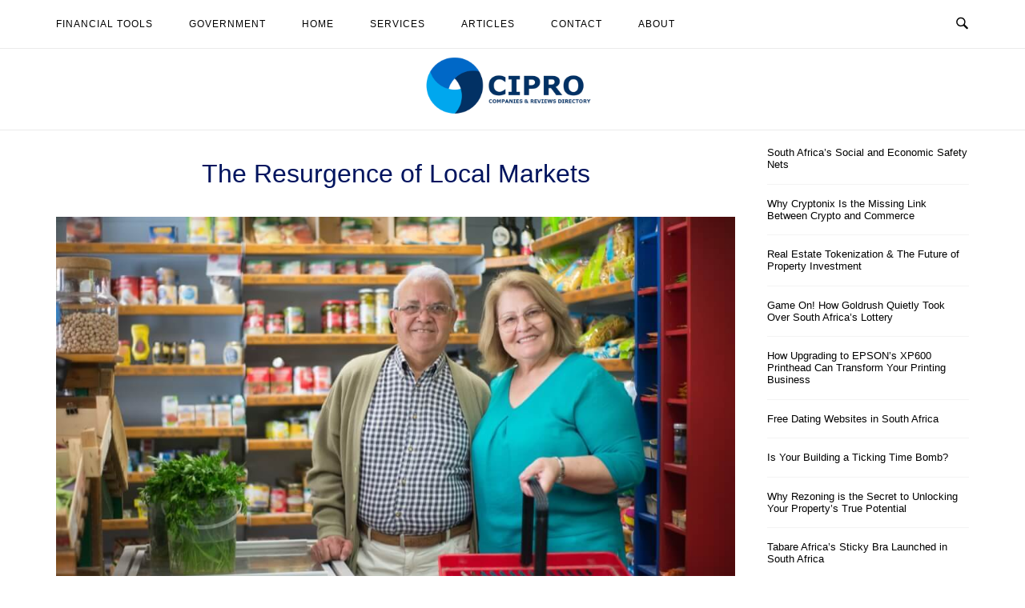

--- FILE ---
content_type: text/html; charset=UTF-8
request_url: https://www.cipro.co.za/local-markets-catalysts-for-economic-growth/
body_size: 15361
content:
<!DOCTYPE html><html lang="en-ZA"><head><meta charset="UTF-8"><meta name="viewport" content="width=device-width, initial-scale=1"><link rel="profile" href="https://gmpg.org/xfn/11"><link rel="pingback" href="https://www.cipro.co.za/xmlrpc.php"><title>The Resurgence of Local Markets &#8211; CIPRO News</title><meta name='robots' content='max-image-preview:large' /><meta name="description" content="Explore how local businesses are revitalizing economies and communities. Delve into the impact of supporting local markets on the broader economic landscape" /><meta property="og:title" content="The Resurgence of Local Markets" /><meta property="og:description" content="Explore how local businesses are revitalizing economies and communities. Delve into the impact of supporting local markets on the broader economic landscape" /><meta property="og:url" content="https://www.cipro.co.za/local-markets-catalysts-for-economic-growth/" /><meta property="og:site_name" content="CIPRO News" /><meta property="og:image" content="https://www.cipro.co.za/wp-content/uploads/Cipro105.jpg" /><meta property="og:image:secure_url" content="https://www.cipro.co.za/wp-content/uploads/Cipro105.jpg" /><meta property="og:image:type" content="image/jpeg" /><meta property="og:image:width" content="1200" /><meta property="og:image:height" content="630" /><meta name="robots" content="index, follow" /><style id='wp-img-auto-sizes-contain-inline-css' type='text/css'>
img:is([sizes=auto i],[sizes^="auto," i]){contain-intrinsic-size:3000px 1500px}
/*# sourceURL=wp-img-auto-sizes-contain-inline-css */
</style><style id='wp-block-library-inline-css' type='text/css'>
:root{--wp-block-synced-color:#7a00df;--wp-block-synced-color--rgb:122,0,223;--wp-bound-block-color:var(--wp-block-synced-color);--wp-editor-canvas-background:#ddd;--wp-admin-theme-color:#007cba;--wp-admin-theme-color--rgb:0,124,186;--wp-admin-theme-color-darker-10:#006ba1;--wp-admin-theme-color-darker-10--rgb:0,107,160.5;--wp-admin-theme-color-darker-20:#005a87;--wp-admin-theme-color-darker-20--rgb:0,90,135;--wp-admin-border-width-focus:2px}@media (min-resolution:192dpi){:root{--wp-admin-border-width-focus:1.5px}}.wp-element-button{cursor:pointer}:root .has-very-light-gray-background-color{background-color:#eee}:root .has-very-dark-gray-background-color{background-color:#313131}:root .has-very-light-gray-color{color:#eee}:root .has-very-dark-gray-color{color:#313131}:root .has-vivid-green-cyan-to-vivid-cyan-blue-gradient-background{background:linear-gradient(135deg,#00d084,#0693e3)}:root .has-purple-crush-gradient-background{background:linear-gradient(135deg,#34e2e4,#4721fb 50%,#ab1dfe)}:root .has-hazy-dawn-gradient-background{background:linear-gradient(135deg,#faaca8,#dad0ec)}:root .has-subdued-olive-gradient-background{background:linear-gradient(135deg,#fafae1,#67a671)}:root .has-atomic-cream-gradient-background{background:linear-gradient(135deg,#fdd79a,#004a59)}:root .has-nightshade-gradient-background{background:linear-gradient(135deg,#330968,#31cdcf)}:root .has-midnight-gradient-background{background:linear-gradient(135deg,#020381,#2874fc)}:root{--wp--preset--font-size--normal:16px;--wp--preset--font-size--huge:42px}.has-regular-font-size{font-size:1em}.has-larger-font-size{font-size:2.625em}.has-normal-font-size{font-size:var(--wp--preset--font-size--normal)}.has-huge-font-size{font-size:var(--wp--preset--font-size--huge)}.has-text-align-center{text-align:center}.has-text-align-left{text-align:left}.has-text-align-right{text-align:right}.has-fit-text{white-space:nowrap!important}#end-resizable-editor-section{display:none}.aligncenter{clear:both}.items-justified-left{justify-content:flex-start}.items-justified-center{justify-content:center}.items-justified-right{justify-content:flex-end}.items-justified-space-between{justify-content:space-between}.screen-reader-text{border:0;clip-path:inset(50%);height:1px;margin:-1px;overflow:hidden;padding:0;position:absolute;width:1px;word-wrap:normal!important}.screen-reader-text:focus{background-color:#ddd;clip-path:none;color:#444;display:block;font-size:1em;height:auto;left:5px;line-height:normal;padding:15px 23px 14px;text-decoration:none;top:5px;width:auto;z-index:100000}html :where(.has-border-color){border-style:solid}html :where([style*=border-top-color]){border-top-style:solid}html :where([style*=border-right-color]){border-right-style:solid}html :where([style*=border-bottom-color]){border-bottom-style:solid}html :where([style*=border-left-color]){border-left-style:solid}html :where([style*=border-width]){border-style:solid}html :where([style*=border-top-width]){border-top-style:solid}html :where([style*=border-right-width]){border-right-style:solid}html :where([style*=border-bottom-width]){border-bottom-style:solid}html :where([style*=border-left-width]){border-left-style:solid}html :where(img[class*=wp-image-]){height:auto;max-width:100%}:where(figure){margin:0 0 1em}html :where(.is-position-sticky){--wp-admin--admin-bar--position-offset:var(--wp-admin--admin-bar--height,0px)}@media screen and (max-width:600px){html :where(.is-position-sticky){--wp-admin--admin-bar--position-offset:0px}}
/*# sourceURL=wp-block-library-inline-css */
</style><style id='wp-block-latest-posts-inline-css' type='text/css'>
.wp-block-latest-posts{box-sizing:border-box}.wp-block-latest-posts.alignleft{margin-right:2em}.wp-block-latest-posts.alignright{margin-left:2em}.wp-block-latest-posts.wp-block-latest-posts__list{list-style:none}.wp-block-latest-posts.wp-block-latest-posts__list li{clear:both;overflow-wrap:break-word}.wp-block-latest-posts.is-grid{display:flex;flex-wrap:wrap}.wp-block-latest-posts.is-grid li{margin:0 1.25em 1.25em 0;width:100%}@media (min-width:600px){.wp-block-latest-posts.columns-2 li{width:calc(50% - .625em)}.wp-block-latest-posts.columns-2 li:nth-child(2n){margin-right:0}.wp-block-latest-posts.columns-3 li{width:calc(33.33333% - .83333em)}.wp-block-latest-posts.columns-3 li:nth-child(3n){margin-right:0}.wp-block-latest-posts.columns-4 li{width:calc(25% - .9375em)}.wp-block-latest-posts.columns-4 li:nth-child(4n){margin-right:0}.wp-block-latest-posts.columns-5 li{width:calc(20% - 1em)}.wp-block-latest-posts.columns-5 li:nth-child(5n){margin-right:0}.wp-block-latest-posts.columns-6 li{width:calc(16.66667% - 1.04167em)}.wp-block-latest-posts.columns-6 li:nth-child(6n){margin-right:0}}:root :where(.wp-block-latest-posts.is-grid){padding:0}:root :where(.wp-block-latest-posts.wp-block-latest-posts__list){padding-left:0}.wp-block-latest-posts__post-author,.wp-block-latest-posts__post-date{display:block;font-size:.8125em}.wp-block-latest-posts__post-excerpt,.wp-block-latest-posts__post-full-content{margin-bottom:1em;margin-top:.5em}.wp-block-latest-posts__featured-image a{display:inline-block}.wp-block-latest-posts__featured-image img{height:auto;max-width:100%;width:auto}.wp-block-latest-posts__featured-image.alignleft{float:left;margin-right:1em}.wp-block-latest-posts__featured-image.alignright{float:right;margin-left:1em}.wp-block-latest-posts__featured-image.aligncenter{margin-bottom:1em;text-align:center}
/*# sourceURL=https://www.cipro.co.za/wp-includes/blocks/latest-posts/style.min.css */
</style><style id='global-styles-inline-css' type='text/css'>
:root{--wp--preset--aspect-ratio--square: 1;--wp--preset--aspect-ratio--4-3: 4/3;--wp--preset--aspect-ratio--3-4: 3/4;--wp--preset--aspect-ratio--3-2: 3/2;--wp--preset--aspect-ratio--2-3: 2/3;--wp--preset--aspect-ratio--16-9: 16/9;--wp--preset--aspect-ratio--9-16: 9/16;--wp--preset--color--black: #000000;--wp--preset--color--cyan-bluish-gray: #abb8c3;--wp--preset--color--white: #ffffff;--wp--preset--color--pale-pink: #f78da7;--wp--preset--color--vivid-red: #cf2e2e;--wp--preset--color--luminous-vivid-orange: #ff6900;--wp--preset--color--luminous-vivid-amber: #fcb900;--wp--preset--color--light-green-cyan: #7bdcb5;--wp--preset--color--vivid-green-cyan: #00d084;--wp--preset--color--pale-cyan-blue: #8ed1fc;--wp--preset--color--vivid-cyan-blue: #0693e3;--wp--preset--color--vivid-purple: #9b51e0;--wp--preset--gradient--vivid-cyan-blue-to-vivid-purple: linear-gradient(135deg,rgb(6,147,227) 0%,rgb(155,81,224) 100%);--wp--preset--gradient--light-green-cyan-to-vivid-green-cyan: linear-gradient(135deg,rgb(122,220,180) 0%,rgb(0,208,130) 100%);--wp--preset--gradient--luminous-vivid-amber-to-luminous-vivid-orange: linear-gradient(135deg,rgb(252,185,0) 0%,rgb(255,105,0) 100%);--wp--preset--gradient--luminous-vivid-orange-to-vivid-red: linear-gradient(135deg,rgb(255,105,0) 0%,rgb(207,46,46) 100%);--wp--preset--gradient--very-light-gray-to-cyan-bluish-gray: linear-gradient(135deg,rgb(238,238,238) 0%,rgb(169,184,195) 100%);--wp--preset--gradient--cool-to-warm-spectrum: linear-gradient(135deg,rgb(74,234,220) 0%,rgb(151,120,209) 20%,rgb(207,42,186) 40%,rgb(238,44,130) 60%,rgb(251,105,98) 80%,rgb(254,248,76) 100%);--wp--preset--gradient--blush-light-purple: linear-gradient(135deg,rgb(255,206,236) 0%,rgb(152,150,240) 100%);--wp--preset--gradient--blush-bordeaux: linear-gradient(135deg,rgb(254,205,165) 0%,rgb(254,45,45) 50%,rgb(107,0,62) 100%);--wp--preset--gradient--luminous-dusk: linear-gradient(135deg,rgb(255,203,112) 0%,rgb(199,81,192) 50%,rgb(65,88,208) 100%);--wp--preset--gradient--pale-ocean: linear-gradient(135deg,rgb(255,245,203) 0%,rgb(182,227,212) 50%,rgb(51,167,181) 100%);--wp--preset--gradient--electric-grass: linear-gradient(135deg,rgb(202,248,128) 0%,rgb(113,206,126) 100%);--wp--preset--gradient--midnight: linear-gradient(135deg,rgb(2,3,129) 0%,rgb(40,116,252) 100%);--wp--preset--font-size--small: 13px;--wp--preset--font-size--medium: 20px;--wp--preset--font-size--large: 36px;--wp--preset--font-size--x-large: 42px;--wp--preset--spacing--20: 0.44rem;--wp--preset--spacing--30: 0.67rem;--wp--preset--spacing--40: 1rem;--wp--preset--spacing--50: 1.5rem;--wp--preset--spacing--60: 2.25rem;--wp--preset--spacing--70: 3.38rem;--wp--preset--spacing--80: 5.06rem;--wp--preset--shadow--natural: 6px 6px 9px rgba(0, 0, 0, 0.2);--wp--preset--shadow--deep: 12px 12px 50px rgba(0, 0, 0, 0.4);--wp--preset--shadow--sharp: 6px 6px 0px rgba(0, 0, 0, 0.2);--wp--preset--shadow--outlined: 6px 6px 0px -3px rgb(255, 255, 255), 6px 6px rgb(0, 0, 0);--wp--preset--shadow--crisp: 6px 6px 0px rgb(0, 0, 0);}:where(.is-layout-flex){gap: 0.5em;}:where(.is-layout-grid){gap: 0.5em;}body .is-layout-flex{display: flex;}.is-layout-flex{flex-wrap: wrap;align-items: center;}.is-layout-flex > :is(*, div){margin: 0;}body .is-layout-grid{display: grid;}.is-layout-grid > :is(*, div){margin: 0;}:where(.wp-block-columns.is-layout-flex){gap: 2em;}:where(.wp-block-columns.is-layout-grid){gap: 2em;}:where(.wp-block-post-template.is-layout-flex){gap: 1.25em;}:where(.wp-block-post-template.is-layout-grid){gap: 1.25em;}.has-black-color{color: var(--wp--preset--color--black) !important;}.has-cyan-bluish-gray-color{color: var(--wp--preset--color--cyan-bluish-gray) !important;}.has-white-color{color: var(--wp--preset--color--white) !important;}.has-pale-pink-color{color: var(--wp--preset--color--pale-pink) !important;}.has-vivid-red-color{color: var(--wp--preset--color--vivid-red) !important;}.has-luminous-vivid-orange-color{color: var(--wp--preset--color--luminous-vivid-orange) !important;}.has-luminous-vivid-amber-color{color: var(--wp--preset--color--luminous-vivid-amber) !important;}.has-light-green-cyan-color{color: var(--wp--preset--color--light-green-cyan) !important;}.has-vivid-green-cyan-color{color: var(--wp--preset--color--vivid-green-cyan) !important;}.has-pale-cyan-blue-color{color: var(--wp--preset--color--pale-cyan-blue) !important;}.has-vivid-cyan-blue-color{color: var(--wp--preset--color--vivid-cyan-blue) !important;}.has-vivid-purple-color{color: var(--wp--preset--color--vivid-purple) !important;}.has-black-background-color{background-color: var(--wp--preset--color--black) !important;}.has-cyan-bluish-gray-background-color{background-color: var(--wp--preset--color--cyan-bluish-gray) !important;}.has-white-background-color{background-color: var(--wp--preset--color--white) !important;}.has-pale-pink-background-color{background-color: var(--wp--preset--color--pale-pink) !important;}.has-vivid-red-background-color{background-color: var(--wp--preset--color--vivid-red) !important;}.has-luminous-vivid-orange-background-color{background-color: var(--wp--preset--color--luminous-vivid-orange) !important;}.has-luminous-vivid-amber-background-color{background-color: var(--wp--preset--color--luminous-vivid-amber) !important;}.has-light-green-cyan-background-color{background-color: var(--wp--preset--color--light-green-cyan) !important;}.has-vivid-green-cyan-background-color{background-color: var(--wp--preset--color--vivid-green-cyan) !important;}.has-pale-cyan-blue-background-color{background-color: var(--wp--preset--color--pale-cyan-blue) !important;}.has-vivid-cyan-blue-background-color{background-color: var(--wp--preset--color--vivid-cyan-blue) !important;}.has-vivid-purple-background-color{background-color: var(--wp--preset--color--vivid-purple) !important;}.has-black-border-color{border-color: var(--wp--preset--color--black) !important;}.has-cyan-bluish-gray-border-color{border-color: var(--wp--preset--color--cyan-bluish-gray) !important;}.has-white-border-color{border-color: var(--wp--preset--color--white) !important;}.has-pale-pink-border-color{border-color: var(--wp--preset--color--pale-pink) !important;}.has-vivid-red-border-color{border-color: var(--wp--preset--color--vivid-red) !important;}.has-luminous-vivid-orange-border-color{border-color: var(--wp--preset--color--luminous-vivid-orange) !important;}.has-luminous-vivid-amber-border-color{border-color: var(--wp--preset--color--luminous-vivid-amber) !important;}.has-light-green-cyan-border-color{border-color: var(--wp--preset--color--light-green-cyan) !important;}.has-vivid-green-cyan-border-color{border-color: var(--wp--preset--color--vivid-green-cyan) !important;}.has-pale-cyan-blue-border-color{border-color: var(--wp--preset--color--pale-cyan-blue) !important;}.has-vivid-cyan-blue-border-color{border-color: var(--wp--preset--color--vivid-cyan-blue) !important;}.has-vivid-purple-border-color{border-color: var(--wp--preset--color--vivid-purple) !important;}.has-vivid-cyan-blue-to-vivid-purple-gradient-background{background: var(--wp--preset--gradient--vivid-cyan-blue-to-vivid-purple) !important;}.has-light-green-cyan-to-vivid-green-cyan-gradient-background{background: var(--wp--preset--gradient--light-green-cyan-to-vivid-green-cyan) !important;}.has-luminous-vivid-amber-to-luminous-vivid-orange-gradient-background{background: var(--wp--preset--gradient--luminous-vivid-amber-to-luminous-vivid-orange) !important;}.has-luminous-vivid-orange-to-vivid-red-gradient-background{background: var(--wp--preset--gradient--luminous-vivid-orange-to-vivid-red) !important;}.has-very-light-gray-to-cyan-bluish-gray-gradient-background{background: var(--wp--preset--gradient--very-light-gray-to-cyan-bluish-gray) !important;}.has-cool-to-warm-spectrum-gradient-background{background: var(--wp--preset--gradient--cool-to-warm-spectrum) !important;}.has-blush-light-purple-gradient-background{background: var(--wp--preset--gradient--blush-light-purple) !important;}.has-blush-bordeaux-gradient-background{background: var(--wp--preset--gradient--blush-bordeaux) !important;}.has-luminous-dusk-gradient-background{background: var(--wp--preset--gradient--luminous-dusk) !important;}.has-pale-ocean-gradient-background{background: var(--wp--preset--gradient--pale-ocean) !important;}.has-electric-grass-gradient-background{background: var(--wp--preset--gradient--electric-grass) !important;}.has-midnight-gradient-background{background: var(--wp--preset--gradient--midnight) !important;}.has-small-font-size{font-size: var(--wp--preset--font-size--small) !important;}.has-medium-font-size{font-size: var(--wp--preset--font-size--medium) !important;}.has-large-font-size{font-size: var(--wp--preset--font-size--large) !important;}.has-x-large-font-size{font-size: var(--wp--preset--font-size--x-large) !important;}
/*# sourceURL=global-styles-inline-css */
</style><style id='classic-theme-styles-inline-css' type='text/css'>
/*! This file is auto-generated */
.wp-block-button__link{color:#fff;background-color:#32373c;border-radius:9999px;box-shadow:none;text-decoration:none;padding:calc(.667em + 2px) calc(1.333em + 2px);font-size:1.125em}.wp-block-file__button{background:#32373c;color:#fff;text-decoration:none}
/*# sourceURL=/wp-includes/css/classic-themes.min.css */
</style><link rel='stylesheet' id='siteorigin-unwind-style-css' href='https://www.cipro.co.za/wp-content/themes/siteorigin-unwind/style.min.css?ver=1.9.20' type='text/css' media='all' /><script type="text/javascript" src="https://www.cipro.co.za/wp-includes/js/jquery/jquery.min.js?ver=3.7.1" id="jquery-core-js"></script><script type="text/javascript" src="https://www.cipro.co.za/wp-includes/js/jquery/jquery-migrate.min.js?ver=3.4.1" id="jquery-migrate-js"></script><link rel="canonical" href="https://www.cipro.co.za/local-markets-catalysts-for-economic-growth/" /><style>.new-post-grid{display:grid;grid-template-columns:repeat(auto-fit,minmax(200px,1fr));gap:20px;margin-top:20px}.new-post-card{border:1px solid #e0e0e0;border-radius:8px;overflow:hidden;box-shadow:0 4px 8px rgba(0,0,0,0.1);transition:transform .3s ease}.new-post-card:hover{transform:scale(1.05)}.new-post-thumbnail img{width:100%;height:auto;display:block}.new-post-content{padding:15px;text-align:center}.new-post-title{font-size:1.1em;font-weight:700;color:#333;text-decoration:none;display:block;margin:10px 0}.new-post-title:hover{color:#007acc}.new-post-excerpt{font-size:.9em;color:#666;margin:0}</style><script async src="https://pagead2.googlesyndication.com/pagead/js/adsbygoogle.js?client=ca-pub-9155435352680166" crossorigin="anonymous"></script><style type="text/css" id="siteorigin-unwind-settings-custom" data-siteorigin-settings="true">
/* style */ body,button,input,select,textarea { color: #000000; font-family: "Arial", sans-serif; font-weight: normal;  } h1,h2,h3,h4,h5,h6 { color: #00145e; font-family: "Arial", sans-serif; font-weight: normal;  } blockquote { border-left: 3px solid #275adb; } abbr,acronym { border-bottom: 1px dotted #000000; } table { font-family: "Arial", sans-serif; font-weight: normal;  } table thead th { color: #00145e; } .button,#page #infinite-handle span button,button,input[type=button],input[type=reset],input[type=submit],.woocommerce #respond input#submit,.woocommerce a.button,.woocommerce button.button,.woocommerce input.button,.woocommerce.single-product .cart button { color: #00145e; font-family: "Arial", sans-serif; font-weight: normal;  } .button:hover,#page #infinite-handle span button:hover,button:hover,input[type=button]:hover,input[type=reset]:hover,input[type=submit]:hover,.woocommerce #respond input#submit:hover,.woocommerce a.button:hover,.woocommerce button.button:hover,.woocommerce input.button:hover,.woocommerce.single-product .cart button:hover { border-color: #275adb; color: #275adb; } .button:active,#page #infinite-handle span button:active,.button:focus,#page #infinite-handle span button:focus,button:active,button:focus,input[type=button]:active,input[type=button]:focus,input[type=reset]:active,input[type=reset]:focus,input[type=submit]:active,input[type=submit]:focus,.woocommerce #respond input#submit:active,.woocommerce #respond input#submit:focus,.woocommerce a.button:active,.woocommerce a.button:focus,.woocommerce button.button:active,.woocommerce button.button:focus,.woocommerce input.button:active,.woocommerce input.button:focus,.woocommerce.single-product .cart button:active,.woocommerce.single-product .cart button:focus { border-color: #275adb; color: #275adb; } input[type=text],input[type=email],input[type=url],input[type=password],input[type=search],input[type=number],input[type=tel],input[type=range],input[type=date],input[type=month],input[type=week],input[type=time],input[type=datetime],input[type=datetime-local],input[type=color],textarea { color: #20a9cc; } input[type=text]:focus,input[type=email]:focus,input[type=url]:focus,input[type=password]:focus,input[type=search]:focus,input[type=number]:focus,input[type=tel]:focus,input[type=range]:focus,input[type=date]:focus,input[type=month]:focus,input[type=week]:focus,input[type=time]:focus,input[type=datetime]:focus,input[type=datetime-local]:focus,input[type=color]:focus,textarea:focus { color: #000000; } a { color: #275adb; } a:hover,a:focus { color: #0072ba; } .main-navigation > div ul ul a { font-family: "Arial", sans-serif; font-weight: normal;  } .main-navigation > div li a { color: #000000; font-family: "Arial", sans-serif; font-weight: normal;  } .main-navigation > div li:hover > a,.main-navigation > div li.focus > a { color: #00145e; } .search-toggle .open .svg-icon-search path { fill: #000000; } .search-toggle .close .svg-icon-close path { fill: #000000; } .menu-toggle .svg-icon-menu path { fill: #000000; } #mobile-navigation ul li a { color: #000000; font-family: "Arial", sans-serif; font-weight: normal;  } #mobile-navigation ul li .dropdown-toggle .svg-icon-submenu path { fill: #000000; } .comment-navigation a,.posts-navigation a,.post-navigation a { color: #000000; } .comment-navigation a:hover,.posts-navigation a:hover,.post-navigation a:hover { border-color: #275adb; color: #275adb; } .posts-navigation .nav-links,.comment-navigation .nav-links { font-family: {"font":"Arial","webfont":false,"category":"sans-serif","variant":"normal","subset":"latin"} !important; } .pagination .page-numbers { color: #000000; } .pagination .page-numbers:hover { background: #275adb; border-color: #275adb; } .pagination .dots:hover { color: #000000; } .pagination .current { background: #275adb; border-color: #275adb; } .pagination .next,.pagination .prev { font-family: "Arial", sans-serif; font-weight: normal;  } .post-navigation { font-family: "Arial", sans-serif; font-weight: normal;  } .post-navigation a { color: #000000; } .post-navigation a:hover { color: #275adb; } .post-navigation a .sub-title { color: #20a9cc; font-family: "Arial", sans-serif; font-weight: normal;  } .breadcrumbs,.woocommerce .woocommerce-breadcrumb { color: #20a9cc; font-family: "Arial", sans-serif; font-weight: normal;  } .breadcrumbs a,.woocommerce .woocommerce-breadcrumb a { color: #00145e; } .breadcrumbs a:hover,.woocommerce .woocommerce-breadcrumb a:hover { color: #275adb; } .breadcrumbs .breadcrumb_last,.woocommerce .woocommerce-breadcrumb .breadcrumb_last { color: #20a9cc; } #secondary .widget .widget-title,#colophon .widget .widget-title,#masthead-widgets .widget .widget-title { color: #000000; } #secondary .widget a,#colophon .widget a,#masthead-widgets .widget a { color: #000000; } #secondary .widget a:hover,#colophon .widget a:hover,#masthead-widgets .widget a:hover { color: #275adb; } .widget_categories { color: #20a9cc; } .widget_categories a { color: #000000; } .widget_categories a:hover { color: #00145e; } .widget #wp-calendar caption { color: #00145e; font-family: "Arial", sans-serif; font-weight: normal;  } .calendar_wrap .wp-calendar-nav a { color: #275adb; } .calendar_wrap .wp-calendar-nav a:hover { color: #0072ba; } .widget_recent_entries .post-date { color: #20a9cc; } .recent-posts-extended h3 { color: #000000; } .recent-posts-extended h3 a:hover { color: #00145e; } .recent-posts-extended time { color: #20a9cc; } #secondary .widget_search .search-form button[type=submit] svg,#colophon .widget_search .search-form button[type=submit] svg,#masthead-widgets .widget_search .search-form button[type=submit] svg { fill: #000000; } #page .widget_tag_cloud a { color: #000000; } #page .widget_tag_cloud a:hover { background: #275adb; border-color: #275adb; } #masthead { margin-bottom: 20px; }    #masthead .site-branding { padding: 10px 0; } #masthead .site-branding .site-title { font-family: "Arial", sans-serif; font-weight: normal;  } #masthead .site-branding .site-title a { color: #00145e; } .header-design-4 #masthead .site-branding { padding: calc( 10px / 2) 0; } #masthead #masthead-widgets { margin: 10px auto; } #fullscreen-search h3 { color: #000000; font-family: "Arial", sans-serif; font-weight: normal;  } #fullscreen-search form input[type=search] { color: #000000; } #fullscreen-search form button[type=submit] svg { fill: #20a9cc; }    .entry-meta { font-family: "Arial", sans-serif; font-weight: normal;  } .entry-meta span { color: #20a9cc; } .entry-meta span a:hover { color: #275adb; } .entry-title { color: #00145e; } .entry-title a:hover { color: #000000; } .more-link-wrapper .more-text { color: #00145e; font-family: "Arial", sans-serif; font-weight: normal;  } .more-link:hover .more-text { border: 2px solid #275adb; color: #275adb; } .page-links .page-links-title { color: #000000; } .page-links .post-page-numbers { color: #000000; } .page-links .post-page-numbers:hover,.page-links .post-page-numbers.current { border-color: #275adb; color: #275adb; } .tags-list a { color: #000000; } .tags-list a:hover { background: #000000; } .blog-layout-grid .archive-entry .entry-thumbnail .thumbnail-meta a,.blog-layout-grid .archive-entry .entry-thumbnail .thumbnail-meta span { font-family: "Arial", sans-serif; font-weight: normal;  } .blog-layout-grid .archive-entry .more-link .more-text { color: #275adb; font-family: "Arial", sans-serif; font-weight: normal;  } .blog-layout-grid .archive-entry .more-link .more-text:hover { color: #000000; } .blog-layout-masonry .archive-entry .entry-thumbnail .thumbnail-meta a,.blog-layout-masonry .archive-entry .entry-thumbnail .thumbnail-meta span { font-family: "Arial", sans-serif; font-weight: normal;  } .blog-layout-masonry .archive-entry .more-link .more-text { color: #275adb; font-family: "Arial", sans-serif; font-weight: normal;  } .blog-layout-masonry .archive-entry .more-link .more-text:hover { color: #000000; } .blog-layout-alternate .archive-entry .entry-thumbnail .thumbnail-meta a,.blog-layout-alternate .archive-entry .entry-thumbnail .thumbnail-meta span { font-family: "Arial", sans-serif; font-weight: normal;  } .blog-layout-alternate .archive-entry .entry-content .more-link .more-text { color: #275adb; font-family: "Arial", sans-serif; font-weight: normal;  } .blog-layout-alternate .archive-entry .entry-content .more-link .more-text:hover { color: #000000; } .blog-layout-offset .archive-entry .entry-header .entry-time { color: #20a9cc; font-family: "Arial", sans-serif; font-weight: normal;  } .blog-layout-offset .archive-entry .entry-offset .meta-text { color: #20a9cc; } .blog-layout-offset .archive-entry .entry-offset a { color: #00145e; } .blog-layout-offset .archive-entry .entry-offset a:hover { color: #000000; } .archive .container > .page-header,.search .container > .page-header { margin-bottom: 20px; } .archive .container > .page-header .page-title,.search .container > .page-header .page-title { font-family: "Arial", sans-serif; font-weight: normal;  } .page-title { color: #00145e; } .content-area .search-form button[type=submit] svg { fill: #000000; } .yarpp-related ol li .related-post-title:hover,.related-posts-section ol li .related-post-title:hover { color: #000000; } .yarpp-related ol li .related-post-date,.related-posts-section ol li .related-post-date { color: #20a9cc; } .author-box .author-description { color: #000000; } .author-box .author-description .post-author-title a { color: #00145e; } .author-box .author-description .post-author-title a:hover { color: #000000; } .portfolio-filter-terms button { color: #20a9cc; } .portfolio-filter-terms button:hover { color: #00145e; } .portfolio-filter-terms button.active { border-bottom: 2px solid #00145e; color: #00145e; } .entry-thumbnail:hover .entry-overlay { border: 2px solid #20a9cc; } .archive-project .entry-title { color: #00145e; } .archive-project .entry-divider { border: solid #00145e 1px; } .archive-project .entry-project-type { color: #20a9cc; font-family: "Arial", sans-serif; font-weight: normal;  } .jetpack-portfolio-shortcode .portfolio-entry-title a { color: #00145e; } .jetpack-portfolio-shortcode .portfolio-entry-title a:hover { color: #000000; } .jetpack-portfolio-shortcode .portfolio-entry-meta { color: #20a9cc; font-family: "Arial", sans-serif; font-weight: normal;  } .jetpack-portfolio-shortcode .portfolio-entry-meta a { color: #20a9cc; } .jetpack-portfolio-shortcode .portfolio-entry-meta a:hover { color: #275adb; } .comment-list li.comment { color: #000000; } .comment-list li.comment .author { color: #00145e; } .comment-list li.comment .author a { color: #00145e; } .comment-list li.comment .author a:hover { color: #000000; } .comment-list li.comment .date { color: #20a9cc; } .comment-list li.comment .comment-reply-link { color: #00145e; font-family: "Arial", sans-serif; font-weight: normal;  } .comment-list li.comment .comment-reply-link:hover { color: #275adb; } .comment-reply-title #cancel-comment-reply-link { color: #20a9cc; font-family: "Arial", sans-serif; font-weight: normal;  } .comment-reply-title #cancel-comment-reply-link:hover { color: #275adb; } #commentform label { color: #00145e; } #commentform .comment-notes a,#commentform .logged-in-as a { color: #000000; } #commentform .comment-notes a:hover,#commentform .logged-in-as a:hover { color: #00145e; }   #colophon .site-info { color: #000000; } #colophon .site-info a:hover { color: #00145e; }  .site-content #jp-relatedposts .jp-relatedposts-items .jp-relatedposts-post h4 a { color: #00145e; } .site-content #jp-relatedposts .jp-relatedposts-items .jp-relatedposts-post h4 a:hover { color: #000000; } .site-content #jp-relatedposts .jp-relatedposts-items .jp-relatedposts-post p { color: #20a9cc; } .flexslider.featured-posts-slider .featured-posts-slides .featured-post-slide .slide-content .entry-button .button:hover,.flexslider.featured-posts-slider .featured-posts-slides .featured-post-slide .slide-content .entry-button #page #infinite-handle span button:hover,#page #infinite-handle span .flexslider.featured-posts-slider .featured-posts-slides .featured-post-slide .slide-content .entry-button button:hover { color: #00145e; }@media screen and (max-width: 768px) { .main-navigation .menu-toggle { display: block; } .main-navigation > div, .main-navigation > div ul, .main-navigation .shopping-cart { display: none; } } @media screen and (min-width: 769px) { #mobile-navigation { display: none !important; } .main-navigation > div ul { display: block; } .main-navigation .shopping-cart { display: inline-block; } .main-navigation .menu-toggle { display: none; } }				</style><link rel="icon" href="https://www.cipro.co.za/wp-content/uploads/cropped-icon-32x32.png" sizes="32x32" /><link rel="icon" href="https://www.cipro.co.za/wp-content/uploads/cropped-icon-230x230.png" sizes="192x192" /><link rel="apple-touch-icon" href="https://www.cipro.co.za/wp-content/uploads/cropped-icon-180x180.png" /><meta name="msapplication-TileImage" content="https://www.cipro.co.za/wp-content/uploads/cropped-icon-300x300.png" /><style type="text/css" id="wp-custom-css">
.site-branding img {max-width:220px}
/* Scrollbar */
::-webkit-scrollbar{width:12px}::-webkit-scrollbar-track{background:#fff}::-webkit-scrollbar-thumb{background:#fff;border-radius:6px}::-webkit-scrollbar-thumb:hover{background:#344766}*{scrollbar-color:#344766 #fff}
/* Cipro Accordion */
.cipro,.cipro *{margin:0;padding:0;box-sizing:border-box}.cipro{background-color:#f1f1f1;color:#333;border:1px solid #e0e0e0;padding:0;border-radius:5px;margin-bottom:10px}.cipro h3{background-color:#023164;color:#fff;padding:10px;cursor:pointer;position:relative;transition:background-color .3s ease;font-size:1.2em;border-radius:3px;margin-bottom:5px}.ui-accordion-content-active p{padding:5px}.cipro .ux-news-content{color:#333;padding:10px;border-top:none;background-color:#fff;border-radius:3px}.cipro .ux-news-content p{margin-top:0;margin-bottom:10px;padding:10px}.cipro .ux-news-content a{color:#244c9c;text-decoration:underline}.cipro .ux-news-content a:hover{color:#5db5ba}.cipro h3:hover{color:#fff;background-color:#000}.cipro h3:after{content:"+";position:absolute;right:10px;top:50%;transform:translateY(-50%);color:#fff;transition:transform .3s ease}.cipro h3.ux-news-header-active:after{content:"-";color:#fff}.ux-news-content-active .faq-content{opacity:1}.ux-news-content-active .faq-content p{margin:0}.ux-news-content-active{margin:5%;padding-bottom:5%}.news-li{margin-left:0!important;padding-left:10px!important;list-style-position:inside!important;list-style-type:disc!important}
.cipro-types-container{display:grid;grid-template-columns:repeat(4,1fr);grid-gap:10px;padding:10px;margin-left: -10px; margin-right: -5px;}
.main-navigation .menu>li.current-menu-ancestor>a, .main-navigation .menu>li.current-menu-item>a {
color: #00a7ee;
font-weight: 900;}
.cipro-link, .north-icon-previous, .north-icon-next {text-decoration: none;color: #fff;background-color: #2f302e;font-size: 14px;border-radius: 5px;display: block;padding: 5px 10px;transition: background-color 0.3s, transform 0.2s;}
.cipro-link:hover, .cipro-link:focus, .cipro-link:active, .north-icon-previous:hover, .north-icon-previous:focus, .north-icon-previous:active, .north-icon-next:hover, .north-icon-next:focus, .north-icon-next:active {background-color: #1766e7;color: #fff;transform: scale(1.02);}
@media (max-width: 1024px) {.cipro-types-container {grid-template-columns: repeat(2, 1fr);}}
@media (max-width: 768px) {.cipro-types-container {grid-template-columns: 1fr;}.cipro-link {font-size: 16px;margin-top: 5px;}}
.cipro-blue{text-decoration:none;color:#fff;background-color:#344766;font-size:14px;border-radius:5px;display:block;padding:5px 10px;transition:background-color 0.3s,transform .2s;position:relative;overflow:hidden}
@keyframes shimmer {
0%{background-position:-200% 0}
100%{background-position:200% 0}
}
.cipro-blue:hover{color:#fff;background-color:#1766e7;background-image:linear-gradient(to right,#344766 0%,#519b2f 50%,#344766 100%);background-repeat:no-repeat;background-size:200% 100%;animation:shimmer 1s linear 1 forwards}
@media (max-width: 1024px) {
.cipro-types-container{grid-template-columns:repeat(2,1fr)}
}
@media (max-width: 768px) {
.cipro-types-container{grid-template-columns:1fr}
.cipro-link{font-size:16px}
}
</style></head><body class="wp-singular post-template-default single single-post postid-1218 single-format-standard wp-custom-logo wp-theme-siteorigin-unwind css3-animations header-design-1 no-js page-layout-default page-layout-hide-masthead page-layout-hide-footer-widgets sticky-menu sidebar"><div id="page" class="hfeed site"><a class="skip-link screen-reader-text" href="#content">Skip to content</a><header id="masthead" class="site-header"><div class="top-bar sticky-bar sticky-menu"><div class="container"><nav id="site-navigation" class="main-navigation"><button id="mobile-menu-button" class="menu-toggle" aria-controls="primary-menu" aria-expanded="false"><svg version="1.1" class="svg-icon-menu" xmlns="http://www.w3.org/2000/svg" xmlns:xlink="http://www.w3.org/1999/xlink" width="27" height="32" viewBox="0 0 27 32"><path d="M27.429 24v2.286q0 0.464-0.339 0.804t-0.804 0.339h-25.143q-0.464 0-0.804-0.339t-0.339-0.804v-2.286q0-0.464 0.339-0.804t0.804-0.339h25.143q0.464 0 0.804 0.339t0.339 0.804zM27.429 14.857v2.286q0 0.464-0.339 0.804t-0.804 0.339h-25.143q-0.464 0-0.804-0.339t-0.339-0.804v-2.286q0-0.464 0.339-0.804t0.804-0.339h25.143q0.464 0 0.804 0.339t0.339 0.804zM27.429 5.714v2.286q0 0.464-0.339 0.804t-0.804 0.339h-25.143q-0.464 0-0.804-0.339t-0.339-0.804v-2.286q0-0.464 0.339-0.804t0.804-0.339h25.143q0.464 0 0.804 0.339t0.339 0.804z"></path></svg></button><div class="menu-main-menu-container"><ul id="primary-menu" class="menu"><li id="menu-item-3345" class="menu-item menu-item-type-taxonomy menu-item-object-category menu-item-has-children menu-item-3345"><a href="https://www.cipro.co.za/category/fintools/">Financial Tools</a><ul class="sub-menu"><li id="menu-item-3342" class="menu-item menu-item-type-taxonomy menu-item-object-category current-post-ancestor current-menu-parent current-post-parent menu-item-3342"><a href="https://www.cipro.co.za/category/emerging-markets/">Emerging Markets</a></li><li id="menu-item-3341" class="menu-item menu-item-type-taxonomy menu-item-object-category menu-item-3341"><a href="https://www.cipro.co.za/category/economic-talk/">Economic Talk </a></li><li id="menu-item-3355" class="menu-item menu-item-type-taxonomy menu-item-object-category menu-item-3355"><a href="https://www.cipro.co.za/category/investtrends/">Investment Trends</a></li></ul></li><li id="menu-item-3348" class="menu-item menu-item-type-taxonomy menu-item-object-category menu-item-has-children menu-item-3348"><a href="https://www.cipro.co.za/category/government/">Government</a><ul class="sub-menu"><li id="menu-item-3349" class="menu-item menu-item-type-taxonomy menu-item-object-category menu-item-3349"><a href="https://www.cipro.co.za/category/greenbiz/">Green Business</a></li><li id="menu-item-3356" class="menu-item menu-item-type-taxonomy menu-item-object-category menu-item-3356"><a href="https://www.cipro.co.za/category/legislation/">Legislation</a></li><li id="menu-item-3354" class="menu-item menu-item-type-taxonomy menu-item-object-category menu-item-3354"><a href="https://www.cipro.co.za/category/industry-innovators/">Industry Innovators</a></li><li id="menu-item-3347" class="menu-item menu-item-type-taxonomy menu-item-object-category menu-item-3347"><a href="https://www.cipro.co.za/category/fuel/">Fuel</a></li></ul></li><li id="menu-item-3353" class="menu-item menu-item-type-taxonomy menu-item-object-category menu-item-has-children menu-item-3353"><a href="https://www.cipro.co.za/category/home/">Home</a><ul class="sub-menu"><li id="menu-item-3350" class="menu-item menu-item-type-taxonomy menu-item-object-category menu-item-has-children menu-item-3350"><a href="https://www.cipro.co.za/category/health/">Health</a><ul class="sub-menu"><li id="menu-item-3337" class="menu-item menu-item-type-taxonomy menu-item-object-category menu-item-3337"><a href="https://www.cipro.co.za/category/chiropractor/">Chiropractor</a></li></ul></li><li id="menu-item-3352" class="menu-item menu-item-type-taxonomy menu-item-object-category menu-item-3352"><a href="https://www.cipro.co.za/category/hobbies/">Hobbies</a></li><li id="menu-item-3344" class="menu-item menu-item-type-taxonomy menu-item-object-category menu-item-3344"><a href="https://www.cipro.co.za/category/fashion/">Fashion</a></li><li id="menu-item-3361" class="menu-item menu-item-type-taxonomy menu-item-object-category menu-item-3361"><a href="https://www.cipro.co.za/category/style/">Style</a></li></ul></li><li id="menu-item-3359" class="menu-item menu-item-type-taxonomy menu-item-object-category menu-item-has-children menu-item-3359"><a href="https://www.cipro.co.za/category/services/">Services</a><ul class="sub-menu"><li id="menu-item-3335" class="menu-item menu-item-type-taxonomy menu-item-object-category menu-item-3335"><a href="https://www.cipro.co.za/category/business-ethics/">Business Ethics</a></li><li id="menu-item-3338" class="menu-item menu-item-type-taxonomy menu-item-object-category menu-item-3338"><a href="https://www.cipro.co.za/category/company-profiles/">Company Profiles</a></li><li id="menu-item-3362" class="menu-item menu-item-type-taxonomy menu-item-object-category menu-item-3362"><a href="https://www.cipro.co.za/category/techedge/">Technology</a></li><li id="menu-item-3360" class="menu-item menu-item-type-taxonomy menu-item-object-category menu-item-3360"><a href="https://www.cipro.co.za/category/startup-solutions/">Start Up Solutions</a></li><li id="menu-item-3346" class="menu-item menu-item-type-taxonomy menu-item-object-category menu-item-3346"><a href="https://www.cipro.co.za/category/founder-insights/">Founder Insights</a></li><li id="menu-item-3340" class="menu-item menu-item-type-taxonomy menu-item-object-category menu-item-3340"><a href="https://www.cipro.co.za/category/digitransform/">DigiTransform</a></li></ul></li><li id="menu-item-3334" class="menu-item menu-item-type-taxonomy menu-item-object-category menu-item-has-children menu-item-3334"><a href="https://www.cipro.co.za/category/articles/">Articles</a><ul class="sub-menu"><li id="menu-item-3351" class="menu-item menu-item-type-taxonomy menu-item-object-category menu-item-3351"><a href="https://www.cipro.co.za/category/history/">History</a></li><li id="menu-item-3336" class="menu-item menu-item-type-taxonomy menu-item-object-category menu-item-3336"><a href="https://www.cipro.co.za/category/case-studies/">Case Studies</a></li><li id="menu-item-3339" class="menu-item menu-item-type-taxonomy menu-item-object-category menu-item-3339"><a href="https://www.cipro.co.za/category/consumer-trends/">Consumer Trends</a></li><li id="menu-item-3364" class="menu-item menu-item-type-taxonomy menu-item-object-category menu-item-3364"><a href="https://www.cipro.co.za/category/fun-facts/">Fun Facts</a></li><li id="menu-item-3357" class="menu-item menu-item-type-taxonomy menu-item-object-category menu-item-3357"><a href="https://www.cipro.co.za/category/market-analysis/">Market Analysis </a></li><li id="menu-item-3343" class="menu-item menu-item-type-taxonomy menu-item-object-category menu-item-3343"><a href="https://www.cipro.co.za/category/event-recaps/">Event Recaps</a></li></ul></li><li id="menu-item-3462" class="menu-item menu-item-type-post_type menu-item-object-page menu-item-3462"><a href="https://www.cipro.co.za/contact/">Contact</a></li><li id="menu-item-3468" class="menu-item menu-item-type-post_type menu-item-object-page menu-item-3468"><a href="https://www.cipro.co.za/about/">About</a></li></ul></div></nav><!-- #site-navigation --><div id="mobile-navigation"></div><div class="social-search"><button id="search-button" class="search-toggle" aria-label="Open Search"><span class="open"><svg version="1.1" class="svg-icon-search" xmlns="http://www.w3.org/2000/svg" xmlns:xlink="http://www.w3.org/1999/xlink" width="32" height="32" viewBox="0 0 32 32"><path d="M20.943 4.619c-4.5-4.5-11.822-4.5-16.321 0-4.498 4.5-4.498 11.822 0 16.319 4.007 4.006 10.247 4.435 14.743 1.308 0.095 0.447 0.312 0.875 0.659 1.222l6.553 6.55c0.953 0.955 2.496 0.955 3.447 0 0.953-0.951 0.953-2.495 0-3.447l-6.553-6.551c-0.347-0.349-0.774-0.565-1.222-0.658 3.13-4.495 2.7-10.734-1.307-14.743zM18.874 18.871c-3.359 3.357-8.825 3.357-12.183 0-3.357-3.359-3.357-8.825 0-12.184 3.358-3.359 8.825-3.359 12.183 0s3.359 8.825 0 12.184z"></path></svg></span><span class="close"><svg version="1.1" class="svg-icon-close" xmlns="http://www.w3.org/2000/svg" width="15.56" height="15.562" viewBox="0 0 15.56 15.562"><path id="icon_close" data-name="icon close" class="cls-1" d="M1367.53,39.407l-2.12,2.121-5.66-5.657-5.66,5.657-2.12-2.121,5.66-5.657-5.66-5.657,2.12-2.122,5.66,5.657,5.66-5.657,2.12,2.122-5.66,5.657Z" transform="translate(-1351.97 -25.969)"/></svg></span></button></div></div><!-- .container --><div id="fullscreen-search"><div class="container"><h3>Search Site</h3><form id="fullscreen-search-form" method="get" action="https://www.cipro.co.za"><input type="search" name="s" aria-label="Search for" placeholder="Type and hit enter to search" value="" /><button type="submit" aria-label="Search"><svg version="1.1" class="svg-icon-fullscreen-search" xmlns="http://www.w3.org/2000/svg" xmlns:xlink="http://www.w3.org/1999/xlink" width="32" height="32" viewBox="0 0 32 32"><path d="M20.943 4.619c-4.5-4.5-11.822-4.5-16.321 0-4.498 4.5-4.498 11.822 0 16.319 4.007 4.006 10.247 4.435 14.743 1.308 0.095 0.447 0.312 0.875 0.659 1.222l6.553 6.55c0.953 0.955 2.496 0.955 3.447 0 0.953-0.951 0.953-2.495 0-3.447l-6.553-6.551c-0.347-0.349-0.774-0.565-1.222-0.658 3.13-4.495 2.7-10.734-1.307-14.743zM18.874 18.871c-3.359 3.357-8.825 3.357-12.183 0-3.357-3.359-3.357-8.825 0-12.184 3.358-3.359 8.825-3.359 12.183 0s3.359 8.825 0 12.184z"></path></svg><svg version="1.1" class="svg-icon-search" xmlns="http://www.w3.org/2000/svg" xmlns:xlink="http://www.w3.org/1999/xlink" width="32" height="32" viewBox="0 0 32 32"><path id="icon_loading" data-name="icon loading" class="cls-1" d="M13,26A13,13,0,1,1,26,13,13,13,0,0,1,13,26ZM13,4a9,9,0,1,0,4.88,16.551,1.925,1.925,0,0,1-.466-0.308l-5.656-5.657a2.006,2.006,0,0,1,0-2.828h0a2.006,2.006,0,0,1,2.828,0l5.656,5.657a1.926,1.926,0,0,1,.309.466A8.987,8.987,0,0,0,13,4Z"/></svg></button></form></div><!-- .container --></div></div><!-- .top-bar --><div class="container"><div class="site-branding"><a href="https://www.cipro.co.za/" rel="home"><span class="screen-reader-text">Home</span><img width="300" height="100" src="https://www.cipro.co.za/wp-content/uploads/small-logo.png" class="attachment-full size-full" alt="" srcset="https://www.cipro.co.za/wp-content/uploads/small-logo.png 1x,https://www.cipro.co.za/wp-content/uploads/small-logo.png 2x" decoding="async" loading="eager" /></a></div><!-- .site-branding --></div><!-- .container --></header><!-- #masthead --><div id="content" class="site-content"><div class="container"><div id="primary" class="content-area"><main id="main" class="site-main"><article id="post-1218" class="entry post-1218 post type-post status-publish format-standard has-post-thumbnail hentry category-emerging-markets"><header class="entry-header"><div class="entry-meta"></div><!-- .entry-meta --><h1 class="entry-title">The Resurgence of Local Markets</h1></header><!-- .entry-header --><div class="entry-thumbnail"><img width="1024" height="683" src="https://www.cipro.co.za/wp-content/uploads/Cipro105.jpg" class="aligncenter wp-post-image" alt="" decoding="async" fetchpriority="high" srcset="https://www.cipro.co.za/wp-content/uploads/Cipro105.jpg 1024w, https://www.cipro.co.za/wp-content/uploads/Cipro105-300x200.jpg 300w, https://www.cipro.co.za/wp-content/uploads/Cipro105-768x512.jpg 768w" sizes="(max-width: 1024px) 100vw, 1024px" /></div><div class="entry-content"><p>In recent times, there has been a notable resurgence in the emphasis on local businesses and their impact on the market. This shift represents a fundamental change in consumer behavior and preferences. As you navigate this landscape, it&#8217;s crucial to understand why local markets are gaining prominence and how they are shaping our economic ecosystem.</p><h3 id="embracing-local-the-why"><strong>Embracing Local: The Why</strong></h3><p>The resurgence of local markets stems from a variety of compelling reasons. Firstly, there is a growing desire among consumers to support their local communities. This shift in sentiment is driven by a heightened awareness of the positive socio-economic impact that local businesses have on neighborhoods and towns. When you choose to patronize a local establishment, you are directly contributing to the vibrancy and sustainability of your community.</p><p>Additionally, local businesses often prioritize personalized service and foster a sense of familiarity. Unlike larger corporations, local entrepreneurs have a deeper understanding of their customer base. This allows for tailored experiences, creating a strong sense of trust and loyalty between businesses and their patrons. By opting for local products and services, you are investing in a more intimate and personalized consumer experience.</p><p>Furthermore, the resurgence of local markets is closely tied to environmental consciousness. Choosing locally sourced products can significantly reduce the carbon footprint associated with long-distance shipping and transportation. This eco-friendly approach aligns with the global movement towards sustainability and environmental responsibility.</p><h3 id="the-mechanics-of-the-resurgence-how-it-works"><strong>The Mechanics of the Resurgence: How it Works</strong></h3><p>Examining the mechanics of this resurgence, one can observe several key factors at play. One pivotal aspect is the rise of digital platforms that connect consumers with local businesses. Online directories, review platforms, and social media channels now serve as powerful tools for consumers to discover and engage with local establishments. This digital bridge has not only expanded the reach of local businesses but has also enabled them to compete on a broader scale.</p><h3 id="empowering-communities-through-local-markets"><strong>Empowering Communities Through Local Markets</strong></h3><p>In the coming years, local markets are poised to play a pivotal role in revitalizing communities. By supporting local businesses, you&#8217;re directly contributing to the economic well-being of your community. This act not only fosters financial stability but also creates a sense of pride and identity among residents. As local markets thrive, you&#8217;ll witness a positive shift in the overall fabric of your community.</p><h3 id="diversification-of-economic-opportunities"><strong>Diversification of Economic Opportunities</strong></h3><p>Emphasizing local businesses doesn&#8217;t just strengthen the existing market; it cultivates an environment ripe for innovation and entrepreneurship. This diversification of economic activities translates to increased opportunities for individuals like yourself. Whether you&#8217;re an aspiring entrepreneur or a seasoned professional, the flourishing local market will open up new avenues for growth and success.</p><h3 id="sustainable-practices-for-a-greener-tomorrow"><strong>Sustainable Practices for a Greener Tomorrow</strong></h3><p>One of the most notable impacts of the resurgence of local markets is the emphasis on sustainability. Local businesses are often more attuned to the environmental impact of their operations. By supporting them, you&#8217;re indirectly promoting eco-friendly practices within your community. This collective effort contributes to a more sustainable and environmentally-conscious future.</p><h3 id="fostering-a-sense-of-belonging"><strong>Fostering a Sense of Belonging</strong></h3><p>As local markets thrive, so does the sense of belonging within the community. You&#8217;re not merely a consumer; you&#8217;re an integral part of a dynamic ecosystem. Your support for local businesses reinforces a sense of shared values and interests. This sense of belonging fosters a stronger, more tightly-knit community, where everyone&#8217;s contributions are valued and appreciated.</p><h3 id="resilience-in-the-face-of-challenges"><strong>Resilience in the Face of Challenges</strong></h3><p>Local markets inherently possess a degree of resilience that is invaluable in times of economic uncertainty. They often have the capacity to adapt quickly to changing circumstances. By actively participating in and promoting your local market, you&#8217;re fortifying your community against the challenges that may arise in the future.</p><p><strong>1. Community-Owned Co-operatives Thriving in Cape Town</strong></p><p>In Cape Town, there&#8217;s a notable surge in community-owned co-operatives. These enterprises are democratically controlled by their members, ensuring that profits are reinvested within the community. For instance, the Gugulethu Wine Co-operative sources grapes from local vineyards, producing high-quality wines that are distributed both nationally and internationally. This model empowers locals, creates jobs, and fosters economic resilience.</p><p><strong>2. Artisanal Food Markets in Johannesburg</strong></p><p>Johannesburg has seen a remarkable rise in artisanal food markets. These gatherings provide a platform for local food producers and artisans to showcase their goods. The Neighbourgoods Market in Braamfontein, for instance, hosts over 100 traders every Saturday, offering a wide range of fresh produce, handmade crafts, and unique delicacies. This not only boosts the local economy but also encourages entrepreneurship.</p><p><strong>3. Sustainable Fashion Initiatives in Durban</strong></p><p>Durban is witnessing a shift towards sustainable fashion, with numerous local designers opting for eco-friendly materials and ethical production practices. Brands like The Joinery are gaining popularity for their environmentally conscious approach to fashion. By choosing local and sustainable options, consumers not only support local businesses but also contribute to reducing the fashion industry&#8217;s ecological footprint.</p><p><strong>4. Innovative Tech Startups in Pretoria</strong></p><p>Pretoria has emerged as a hub for tech startups, with companies like Nona Creative leading the way. This agency specializes in digital product development, offering services ranging from app development to UX design. The success of such startups not only brings innovation to the forefront but also positions South Africa as a competitive player in the global tech industry.</p><p><strong>5. Eco-Friendly Tourism in the Garden Route</strong></p><p>The Garden Route is witnessing a surge in eco-friendly tourism ventures. Accommodations like Forest Edge Nature-Lovers&#8217; Retreat prioritize sustainability by utilizing renewable energy sources and implementing conservation efforts. This not only provides a unique experience for travelers but also contributes to preserving the natural beauty of the region for future generations.</p><p>These examples demonstrate the tangible impact that local businesses are making in South Africa across various sectors, from agriculture to technology and tourism. By supporting these enterprises, individuals play an active role in driving economic growth and fostering a sustainable future for their communities.</p><p>Navigating the landscape of local markets has not been without its challenges. Many regions faced the struggle of balancing global competition with the preservation of local businesses. This dilemma often led to an erosion of the unique tapestry of local products and services. However, as we&#8217;ve examined, a resurgence is underway. The embrace of local businesses has not only created economic opportunities but also revitalized communities. By choosing to support local endeavors, you&#8217;re not just making a transaction; you&#8217;re investing in the heart of your community. This resurgence is a testament to the enduring value of local markets, and it&#8217;s an evolution we can all be a part of. As we navigate this landscape together, we can elevate the impact of local businesses, embracing a future where they not only survive but thrive, leaving an indelible mark on our communities. Your role in this journey is crucial, and your support is the cornerstone of this resurgence. Together, we can forge a path that leads to a more robust, interconnected, and sustainable market for all.</p><p>There&#8217;s so much more to delve into when it comes to understanding the growing emphasis on supporting local enterprises and their market impact. I invite you to join this conversation, share your insights, and explore this fascinating terrain with us. Let&#8217;s connect and dive deeper into the world of local businesses and their invaluable contributions. Reach out through our contact form, and let&#8217;s continue this enriching exploration together.</p></div><!-- .entry-content --><footer class="entry-footer"></footer><!-- .entry-footer --></article><!-- #post-## --><nav class="navigation post-navigation"><h2 class="screen-reader-text">Post navigation</h2><div class="nav-links"><div class="nav-previous"><a href="https://www.cipro.co.za/demystifying-project-metrics-a-guide/" rel="prev"><span class="sub-title"><span>&larr;</span> Previous Post</span><div>Optimize Projects with Key Metrics</div></a></div><div class="nav-next"><a href="https://www.cipro.co.za/remote-work-success-key-strategies/" rel="next"><span class="sub-title">Next Post <span>&rarr;</span></span><div>A Guide To Remote Work Mastery</div></a></div></div><!-- .nav-links --></nav><!-- .navigation --></main><!-- #main --></div><!-- #primary --><aside id="secondary" class="widget-area"><aside id="block-7" class="widget widget_block widget_recent_entries"><ul class="wp-block-latest-posts__list wp-block-latest-posts"><li><a class="wp-block-latest-posts__post-title" href="https://www.cipro.co.za/south-africas-social-and-economic-safety-nets/">South Africa&#8217;s Social and Economic Safety Nets</a></li><li><a class="wp-block-latest-posts__post-title" href="https://www.cipro.co.za/why-cryptonix-is-the-missing-link-between-crypto-and-commerce/">Why Cryptonix Is the Missing Link Between Crypto and Commerce</a></li><li><a class="wp-block-latest-posts__post-title" href="https://www.cipro.co.za/real-estate-tokenization-the-future-of-property-investment/">Real Estate Tokenization &#038; The Future of Property Investment</a></li><li><a class="wp-block-latest-posts__post-title" href="https://www.cipro.co.za/is-goldrush-south-africas-most-powerful-gambling-brand/">Game On! How Goldrush Quietly Took Over South Africa’s Lottery</a></li><li><a class="wp-block-latest-posts__post-title" href="https://www.cipro.co.za/how-upgrading-to-epsons-xp600-printhead-can-transform-your-printing-business/">How Upgrading to EPSON’s XP600 Printhead Can Transform Your Printing Business</a></li><li><a class="wp-block-latest-posts__post-title" href="https://www.cipro.co.za/free-dating-websites-in-south-africa/">Free Dating Websites in South Africa</a></li><li><a class="wp-block-latest-posts__post-title" href="https://www.cipro.co.za/is-your-building-a-ticking-time-bomb/">Is Your Building a Ticking Time Bomb?</a></li><li><a class="wp-block-latest-posts__post-title" href="https://www.cipro.co.za/why-rezoning-is-the-secret-to-unlocking-your-propertys-true-potential/">Why Rezoning is the Secret to Unlocking Your Property’s True Potential</a></li><li><a class="wp-block-latest-posts__post-title" href="https://www.cipro.co.za/tabare-africa/">Tabare Africa&#8217;s Sticky Bra Launched in South Africa</a></li><li><a class="wp-block-latest-posts__post-title" href="https://www.cipro.co.za/tymebank-and-sassa-social-grants/">TymeBank and SASSA Social Grants</a></li><li><a class="wp-block-latest-posts__post-title" href="https://www.cipro.co.za/geothermal-energy-could-power-the-continent-by-2050/">Geothermal Energy Could Power the Continent by 2050</a></li><li><a class="wp-block-latest-posts__post-title" href="https://www.cipro.co.za/how-much-do-takealot-drivers-earn-per-delivery/">How Much Do Takealot Drivers Earn Per Delivery?</a></li><li><a class="wp-block-latest-posts__post-title" href="https://www.cipro.co.za/why-customers-love-your-business/">Why Customers Love Your Business?</a></li><li><a class="wp-block-latest-posts__post-title" href="https://www.cipro.co.za/top-factors-to-consider-when-buying-a-petrol-station-in-south-africa/">Top Factors to Consider When Buying a Petrol Station in South Africa</a></li><li><a class="wp-block-latest-posts__post-title" href="https://www.cipro.co.za/sassa-announces-improved-measures-for-faster-grant-processing/">SASSA Announces Improved Measures for Faster Grant Processing</a></li></ul></aside><aside id="block-8" class="widget widget_block"><div class="terms-widget"><h5>Free Terms and Conditions Generator</h5><div class="terms-container"><img decoding="async" src="https://www.cipro.co.za/wp-content/uploads/677642f49ae06-terms-conditions-300x174.webp" alt="Free Terms and Conditions Generator"><div class="overlay"><a href="https://www.cipro.co.za/terms-and-conditions-generator/" class="btn-link">Generate Now</a></div></div><p><a href="https://www.cipro.co.za/terms-and-conditions-generator/">Create a free South African terms and conditions page</a> for your website in seconds. Copy, paste, done!</p></div><style>
.terms-widget{width:100%;text-align:center;margin-bottom:20px;position:relative}.terms-container{position:relative;overflow:hidden;display:inline-block}.terms-container img{width:100%;transition:all .3s ease-in-out}.terms-container:hover img{filter:grayscale(80%)}.overlay{position:absolute;top:0;left:-100%;width:100%;height:100%;background:rgba(0,0,0,0.5);display:flex;justify-content:center;align-items:center;transition:all .3s ease-in-out}.terms-container:hover .overlay{left:0}.btn-link{background:#007bff;color:#fff!important;padding:10px 20px;border-radius:5px;text-decoration:none;font-weight:700}.btn-link:hover{background:#0056b3;color:#fff!important}h5{margin:10px 0 5px;font-size:1.2em}p{font-size:.9em}
</style></aside></aside><!-- #secondary --></div><!-- .container --></div><!-- #content --><footer id="colophon" class="site-footer"><div class="container"></div><div class="site-info"><div class="container"><span>2026 &copy; CIPRO News</span><span><a class="privacy-policy-link" href="https://www.cipro.co.za/privacy-policy/" rel="privacy-policy">Privacy Policy</a></span> Business News </div><!-- .container --></div><!-- .site-info --></footer><!-- #colophon --></div><!-- #page --><script type="speculationrules">
{"prefetch":[{"source":"document","where":{"and":[{"href_matches":"/*"},{"not":{"href_matches":["/wp-*.php","/wp-admin/*","/wp-content/uploads/*","/wp-content/*","/wp-content/plugins/*","/wp-content/themes/siteorigin-unwind/*","/*\\?(.+)"]}},{"not":{"selector_matches":"a[rel~=\"nofollow\"]"}},{"not":{"selector_matches":".no-prefetch, .no-prefetch a"}}]},"eagerness":"conservative"}]}
</script><script type="text/javascript" src="https://www.cipro.co.za/wp-content/themes/siteorigin-unwind/js/jquery.fitvids.min.js?ver=1.1" id="jquery-fitvids-js"></script><script type="text/javascript" src="https://www.cipro.co.za/wp-content/themes/siteorigin-unwind/js/unwind.min.js?ver=1.9.20" id="siteorigin-unwind-script-js"></script><script type="text/javascript" src="https://www.cipro.co.za/wp-content/themes/siteorigin-unwind/js/skip-link-focus-fix.min.js?ver=20130115" id="siteorigin-unwind-skip-link-focus-fix-js"></script><script defer src="https://static.cloudflareinsights.com/beacon.min.js/vcd15cbe7772f49c399c6a5babf22c1241717689176015" integrity="sha512-ZpsOmlRQV6y907TI0dKBHq9Md29nnaEIPlkf84rnaERnq6zvWvPUqr2ft8M1aS28oN72PdrCzSjY4U6VaAw1EQ==" data-cf-beacon='{"version":"2024.11.0","token":"efc2869339e649eba09c03933276e2b2","r":1,"server_timing":{"name":{"cfCacheStatus":true,"cfEdge":true,"cfExtPri":true,"cfL4":true,"cfOrigin":true,"cfSpeedBrain":true},"location_startswith":null}}' crossorigin="anonymous"></script>
</body></html>


--- FILE ---
content_type: text/html; charset=utf-8
request_url: https://www.google.com/recaptcha/api2/aframe
body_size: 268
content:
<!DOCTYPE HTML><html><head><meta http-equiv="content-type" content="text/html; charset=UTF-8"></head><body><script nonce="joEZKIg6pVkX9IuxVb-xVw">/** Anti-fraud and anti-abuse applications only. See google.com/recaptcha */ try{var clients={'sodar':'https://pagead2.googlesyndication.com/pagead/sodar?'};window.addEventListener("message",function(a){try{if(a.source===window.parent){var b=JSON.parse(a.data);var c=clients[b['id']];if(c){var d=document.createElement('img');d.src=c+b['params']+'&rc='+(localStorage.getItem("rc::a")?sessionStorage.getItem("rc::b"):"");window.document.body.appendChild(d);sessionStorage.setItem("rc::e",parseInt(sessionStorage.getItem("rc::e")||0)+1);localStorage.setItem("rc::h",'1770038000577');}}}catch(b){}});window.parent.postMessage("_grecaptcha_ready", "*");}catch(b){}</script></body></html>